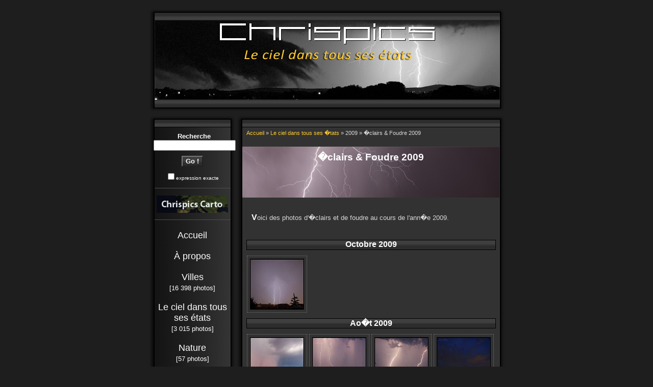

--- FILE ---
content_type: text/html; charset=UTF-8
request_url: https://www.chrispics.fr/eclairs-et-foudre-2009.php
body_size: 3194
content:


<!DOCTYPE html PUBLIC "-//W3C//DTD XHTML 1.0 Transitional//EN" "http://www.w3.org/TR/xhtml1/DTD/xhtml1-transitional.dtd">

<html xmlns="http://www.w3.org/1999/xhtml" xml:lang="fr" lang="fr">
<head>

  <title>�clairs &amp; Foudre 2009 | Chrispics</title>
  
  <meta http-equiv="Content-Type" content="text/html; charset=iso-8859-1"  />
  <meta name="description" content="Photos d'�clairs et de foudre en 2009." />
  
  <link rel="stylesheet" type="text/css" media="screen" href="./stylechrispics2.css" />  
  
  <!-- Script Highslide pour les photos -->

<script type="text/javascript" src="highslide/highslide.js"></script>
<link rel="stylesheet" type="text/css" href="highslide/highslide.css" />
<script type="text/javascript">
    hs.graphicsDir = 'highslide/graphics/';
    hs.outlineType = 'rounded-white';
</script>



<!-- Script Jquery (CSS + Script) -->

<style type="text/css" media="screen">
  <!--
  .navigation {
      margin: 0 auto;
	  margin-top: 25px;
	  margin-bottom: 30px;
	  margin-left : 10px;
      padding: 0;
	  color: #000;
      background: #323232;
      width: 489px;
      }
  .navigation a, .navigation span {
      display: block;
      padding-top: 1px;
	  padding-bottom: 1px;
	  padding-left: 11px;
      color: #fff;
	  text-align: left;
      text-decoration: none;
	  margin: 2px 0;
	  padding-top: 3px;
	  padding-bottom: 5px;
	  font-weight: bold;
      background: #000 url(kit/accordeon_lexique2.jpg);
      }
   .navigation a:hover, .navigation a:focus, .navigation a:active {
      text-decoration: none;
      }
   .navigation .subMenu {
      font-size: 14px;
      background: #323232;
      padding: 0px;
	  border: 1px dotted black;
	  margin: 0;
      }
   .subMenu a {
      text-align: left; 
      font-size: 12px;
      background: #323232;
	  color: #d7d7d7;
      padding: 0px;
	  font-weight: normal;
      }
   .subMenu a:hover {
      background: #757575;
      }
   .navigation .subMenu li {
      margin-right: 2px;
      margin-left: 2px;
      margin-top: 2px;
      margin-bottom: 2px;
	  font-size: 12px;
      }
	    
   -->
  </style>
  
  <script type="text/javascript" src="jquery.js"></script>
  <script type="text/javascript">
  <!--
  $(document).ready( function () {
    $(".navigation ul.subMenu").hide();  
    $(".navigation li.toggleSubMenu span").each( function () {
        var TexteSpan = $(this).text();
        $(this).replaceWith('<a href="" title="Cliquez pour d�rouler la liste">' + TexteSpan + '<\/a>') ;
    } ) ;    

    $(".navigation li.toggleSubMenu > a").click( function () {
        if ($(this).next("ul.subMenu:visible").length != 0) {
            $(this).next("ul.subMenu").slideUp("normal");
        }
        else {
            $(".navigation ul.subMenu").slideUp("normal");
            $(this).next("ul.subMenu").slideDown("normal");
        }
        return false;
    });    
	
  } ) ;
  // -->
  </script>
  
  
<!-- Scripts pour Chrispics Carto -->
  
  
  <link rel="stylesheet" type="text/css" href="chrispicscarto/leaflet.css" />
  <script type="text/javascript" src="chrispicscarto/leaflet.js"></script>
  <script type="text/javascript" src="chrispicscarto/L.KML.js"></script>
  <link rel="stylesheet" type="text/css" href="chrispicscarto/lib/opacity/Control.Opacity.css" />
  <script type="text/javascript" src="chrispicscarto/lib/opacity/Control.Opacity.js"></script>
  <script type="text/javascript" src="chrispicscarto/lib/jquery/jquery-1.9.1.js"></script>
  <script type="text/javascript" src="chrispicscarto/lib/jquery/jquery-ui-1.10.3.custom.min.js"></script>
  <link rel="stylesheet" type="text/css" href="chrispicscarto/lib/jquery/jquery-ui-1.10.3.custom.min.css" />
  <link rel="stylesheet" type="text/css" href="https://maxcdn.bootstrapcdn.com/font-awesome/4.7.0/css/font-awesome.min.css" />
  <link rel="stylesheet" type="text/css" href="chrispicscarto/L.Control.Locate.min.css" />
  <script type="text/javascript" src="chrispicscarto/L.Control.Locate.min.js" charset="utf-8"></script>  
</head>

<body>
<div id="conteneur">
  <div id="header">
    <a id="zoneheader" href="index.php"></a>
  </div>

  <div id="menu">


  <div id="formulaire">
    <span class="rechercher">Recherche</span>
    <form method="get" action="/engine.php">  
	<input type="text" name="blork" value="" maxlength="50" size="18"/>
	<input type="hidden" name="cherche" value="go"/>  
	<input type="hidden" name="PHPSESSID" value="a804b7ec0526281dc4646634ef928ca6"/>  
	<input type="submit" value="Go !"/><br/>  
	<input type="checkbox" value="exact" name="type"/><span class="expression">expression exacte</span></form>
  </div>

  <p class="separation"></p>
  
  <div class="carto">
    <a href="chrispicscarto.php"><img src="gmaps/chrispicscartotransparent.png" border="0" alt="Chrispics Carto" /></a>
  </div>
  
  <p class="separation"></p>
  
  <script type="text/javascript" src="menuchrispics.js"></script>
  
  <div class="menu" id="menu1">
    <a href="index.php">Accueil</a>
  </div>
  
  <div class="menu" id="menu2">
    <a href="apropos.php">À propos</a>
  </div>
  
  <div class="menu" id="menu3" onclick="afficheMenu(this)">
    <a href="#">Villes</a>
  </div>
  <p class="nbphotos">[16 398 photos]</p>
  <div id="sousmenu3" style="display:none">
    <div class="sousmenu">
	  <a href="parc-des-ateliers-luma-arles.php">Arles</a>
	  <p class="nbphotossm">[<span class="nbtofblanc">18</span> photos]</p>
	  <a href="boulognebillancourt.php">Boulogne Billancourt</a>
	  <p class="nbphotossm">[<span class="nbtofblanc">564</span> photos]</p>
      <a href="castelnaulelez.php">Castelnau-le-Lez</a>
	  <p class="nbphotossm">[<span class="nbtofblanc">1 506</span> photos]</p>
	  <a href="ladefense.php">La Défense</a>
	  <p class="nbphotossm">[<span class="nbtofblanc">1 016</span> photos]</p>
	  <a href="madrid.php">Madrid</a>
	  <p class="nbphotossm">[<span class="nbtofblanc">80</span> photos]</p>
	  <a href="montpellier.php">Montpellier</a>
	  <p class="nbphotossm">[<span class="nbtofblanc">13 002</span> photos]</p>
	  <a href="reus.php">Reus</a>
	  <p class="nbphotossm">[<span class="nbtofblanc">11</span> photos]</p>
	  <a href="salamanca.php">Salamanca</a>
	  <p class="nbphotossm">[<span class="nbtofblanc">115</span> photos]</p>
	  <a href="toledo.php">Toledo</a>
	  <p class="nbphotossm">[<span class="nbtofblanc">69</span> photos]</p>
	  <a href="viaducdemillau.php">Viaduc de Millau</a>
	  <p class="nbphotossm">[<span class="nbtofblanc">17</span> photos]</p>
	</div>
  </div>
  
  <div class="menu" id="menu4">
    <a href="le-ciel-dans-tous-ses-etats.php">Le ciel dans tous ses états</a>
  </div>
  <p class="nbphotos">[3 015 photos]</p>
	
  <div class="menu" id="menu5" onclick="afficheMenu(this)">
    <a href="#">Nature</a>
  </div>
  <p class="nbphotos">[57  photos]</p>
  <div id="sousmenu5" style="display:none">
    <div class="sousmenu">
	  <a href="mont-aigoual.php">Mont Aigoual</a>
	  <p class="nbphotossm">[<span class="nbtofblanc">35</span> photos]</p>
	  <a href="mont-ventoux.php">Mont Ventoux</a>
	  <p class="nbphotossm">[<span class="nbtofblanc">22</span> photos]</p>
	</div>
  </div>
		
  <div class="menu" id="menu6">
    <a href="livredor.php">Exprimez-vous</a>
  </div>
	
  <p class="separation"></p>
	
  <p class="centrer">

  </p>
  
  <p class="separation"></p>
  
  <p class="rss" title="RSS News"><a id="zonerss" href="./cutenews/rss.php"></a></p>


  
  <p class="separation"></p>
 
  <div class="fbvimeo">
  Ailleurs sur le web :<br/><br/>
  <a href="https://www.facebook.com/chrispicsfr"><img border="0" src="kit/fb.png" alt="Chrispics.fr sur Facebook" title="Suivez Chrispics.fr sur Facebook !"/></a>
  <a href="https://twitter.com/CCChrispic"><img border="0" src="kit/twitt.png" alt="Chrispics.fr sur Twitter" title="Suivez Chrispics.fr sur Twitter !"/></a>
  <a href="https://www.youtube.com/channel/UCFXLsuGNQjm4PGau9cPbB3A"><img border="0" src="kit/youtube.png" alt="Chrispics.fr sur YouTube" title="Toutes les vidéos de Chrispics.fr sur YouTube !"/></a>
  <a href="https://vimeo.com/user5871129"><img border="0" src="kit/vimeo.png" alt="Chrispics.fr sur Vimeo" title="Toutes les vidéos de Chrispics.fr sur Vimeo !"/></a>
  </div>
  
</div>
  <div id="contenu">
    <p class="fil"><a href="index.php">Accueil</a> &raquo; <a href="le-ciel-dans-tous-ses-etats.php">Le ciel dans tous ses �tats</a> &raquo; 2009 &raquo; �clairs &amp; Foudre 2009</p>
    <div id="titrepagev2" style="background: url(bannieres/eclair.jpg) no-repeat;">�clairs &amp; Foudre 2009</div>
	
	<p class="cont"><span class="debutp">V</span>oici des photos d'�clairs et de foudre au cours de l'ann�e 2009.</p>
    <br/>
	
	<div class="datephotos">Octobre 2009</div>
	<div class="miniature">

  <a href="eclairs/eclair62.jpg" class="highslide" onclick="return hs.expand(this)"><img src="eclairs/eclair62p.jpg" alt="Cliquez pour avoir la photo � sa taille r�elle." title="Cliquez pour avoir la photo � sa taille r�elle." /></a>
  
    </div>
	<div class="datephotos">Ao�t 2009</div>
	<div class="miniature">

  <a href="eclairs/eclair55.jpg" class="highslide" onclick="return hs.expand(this)"><img src="eclairs/eclair55p.jpg" alt="Cliquez pour avoir la photo � sa taille r�elle." title="Cliquez pour avoir la photo � sa taille r�elle." /></a>&nbsp;<a href="eclairs/eclair58.jpg" class="highslide" onclick="return hs.expand(this)"><img src="eclairs/eclair58p.jpg" alt="Cliquez pour avoir la photo � sa taille r�elle." title="Cliquez pour avoir la photo � sa taille r�elle." /></a>&nbsp;<a href="eclairs/eclair59.jpg" class="highslide" onclick="return hs.expand(this)"><img src="eclairs/eclair59p.jpg" alt="Cliquez pour avoir la photo � sa taille r�elle." title="Cliquez pour avoir la photo � sa taille r�elle." /></a>&nbsp;<a href="eclairs/eclair60.jpg" class="highslide" onclick="return hs.expand(this)"><img src="eclairs/eclair60p.jpg" alt="Cliquez pour avoir la photo � sa taille r�elle." title="Cliquez pour avoir la photo � sa taille r�elle." /></a>
  
    </div>
	<div class="datephotos">Juillet 2009</div>
	<div class="miniature">

  <a href="eclairs/eclair53.jpg" class="highslide" onclick="return hs.expand(this)"><img src="eclairs/eclair53p.jpg" alt="Cliquez pour avoir la photo � sa taille r�elle." title="Cliquez pour avoir la photo � sa taille r�elle." /></a>&nbsp;<a href="eclairs/eclair52.jpg" class="highslide" onclick="return hs.expand(this)"><img src="eclairs/eclair52p.jpg" alt="Cliquez pour avoir la photo � sa taille r�elle." title="Cliquez pour avoir la photo � sa taille r�elle." /></a>&nbsp;<a href="eclairs/eclair51.jpg" class="highslide" onclick="return hs.expand(this)"><img src="eclairs/eclair51p.jpg" alt="Cliquez pour avoir la photo � sa taille r�elle." title="Cliquez pour avoir la photo � sa taille r�elle." /></a>&nbsp;<a href="eclairs/eclair50.jpg" class="highslide" onclick="return hs.expand(this)"><img src="eclairs/eclair50p.jpg" alt="Cliquez pour avoir la photo � sa taille r�elle." title="Cliquez pour avoir la photo � sa taille r�elle." /></a><a href="eclairs/eclair49.jpg" class="highslide" onclick="return hs.expand(this)"><img src="eclairs/eclair49p.jpg" alt="Cliquez pour avoir la photo � sa taille r�elle." title="Cliquez pour avoir la photo � sa taille r�elle." /></a>&nbsp;<a href="eclairs/eclair44.jpg" class="highslide" onclick="return hs.expand(this)"><img src="eclairs/eclair44p.jpg" alt="Cliquez pour avoir la photo � sa taille r�elle." title="Cliquez pour avoir la photo � sa taille r�elle." /></a>&nbsp;<a href="eclairs/eclair42.jpg" class="highslide" onclick="return hs.expand(this)"><img src="eclairs/eclair42p.jpg" alt="Cliquez pour avoir la photo � sa taille r�elle." title="Cliquez pour avoir la photo � sa taille r�elle." /></a>
  
    </div>
	<div class="datephotos">Juin 2009</div>
	<div class="miniature">

  <a href="eclairs/eclair38.jpg" class="highslide" onclick="return hs.expand(this)"><img src="eclairs/eclair38p.jpg" alt="Cliquez pour avoir la photo � sa taille r�elle." title="Cliquez pour avoir la photo � sa taille r�elle." /></a>&nbsp;<a href="eclairs/eclair37.jpg" class="highslide" onclick="return hs.expand(this)"><img src="eclairs/eclair37p.jpg" alt="Cliquez pour avoir la photo � sa taille r�elle." title="Cliquez pour avoir la photo � sa taille r�elle." /></a>&nbsp;<a href="eclairs/eclair36.jpg" class="highslide" onclick="return hs.expand(this)"><img src="eclairs/eclair36p.jpg" alt="Cliquez pour avoir la photo � sa taille r�elle." title="Cliquez pour avoir la photo � sa taille r�elle." /></a>
  
    </div>
	

	
	<p class="centrer"><a href="le-ciel-dans-tous-ses-etats.php">Retour � Le ciel dans tous ses �tats</a></p>
    <p class="maj"><span class="majbis">Derni�re mise � jour de la page : 23 novembre 2012</span></p>
  </div>
	
  <div id="pied">
    	<a id="zonehautpage" href="#"></a>
	<a id="zonecc" href="http://creativecommons.org/licenses/by-nc-nd/2.0/fr/"></a>  </div>
</div>
<div id="pied2">
  <p class="pied2"><a href="mailto:contact@chrispics.fr?subject=Site de photos Chrispics">Contact</a> | <a href="apropos.php#copyright">Copyright</a> © 2004-2026 - <a href="index.php">chrispics.fr</a> - Par Christian Carmona | <a href="lexiquedesabreviations.php">Lexique</a> | <a href="chrispicscarto.php">Chrispics Carto</a> | <a href="engine.php">Recherche</a> | <a href="https://infoclapas.fr/meteo-montpellier/">Météo Montpellier</a></p></div>
</body>

</html>

--- FILE ---
content_type: text/css
request_url: https://www.chrispics.fr/stylechrispics2.css
body_size: 4202
content:
  /*/////////////////////////////////////////////////////*/
 /*  CSS de chrispics.fr / Le ciel dans tous ses �tats  */
/*/////////////////////////////////////////////////////*/

  
  /*/////////////////////*/
 /*////// G�n�ral //////*/
/*/////////////////////*/

body {
font-family: Verdana, Arial, Helvetica, sans-serif;
font-size: 10pt;
height: 100%; 
margin-top: 15px;
margin-bottom: 15px;
padding: 0;
background: #1e1e1e;
/* #323232; */
}

li {
list-style-type : none; 
}

hr {
width: 70%; 
color: #000000; 
background-color: #000000;
height: 1px;
border: 0;
}        

#ban {
margin-left: 2px;
text-align: center;
}

  /*///////////////////////////////////////////////*/
 /*////// Classes de mise en forme diverses //////*/
/*///////////////////////////////////////////////*/
 
p.grassouligne {
font-size: 10pt;
text-decoration: underline; 
font-weight: bold; 
text-align: left;  
margin-right: 10px;
margin-left: 10px;
} /*Texte gras, soulign� et noir*/

p.cadrebleu {
font-size: 10pt; 
color: #ffcb2d;
font-weight: bold; 
text-align: left; 
margin-right: 18px;
margin-left: 10px;
border-top: solid 1px;
border-bottom: solid 1px;
} /*Texte gras, bleu et cadr�*/

.centrer {
text-align: center;
} /*Centrer un �l�ment*/

.margelien {
padding-bottom: 5px;
} /*Marge entre chaque "liens utiles"*/

.centrertranche {
text-align: center;
font-weight: bold;
color: #e1e1e1;
border-top: dotted 1px;
border-bottom: dotted 1px;
border-color: #757575;
} /*Mois des saisons*/


.centrer a:link  { 
color: #ffcb2d;
text-decoration: underline;
}

.centrer a:visited { 
color: #ffcb2d;
text-decoration: underline;
}

.centrer a:hover {
color: #737373;
text-decoration: underline;
}

.ital {
text-align: justify; 
margin-right: 10px;
margin-left: 10px;
margin-top: 10px;
margin-bottom: 10px;
font-style: italic;
color: #646464;
} /*Texte italique et clair*/

p.jquery {
text-align: justify; 
margin-right: 5px;
margin-left: 5px;
} /* Mise en forme des listes des menus jquery */

.debutp {
font-weight: bold; 
font-size: 12pt;
color: #fff;
margin-left: 10px;
} /*Lettre de d�but de paragraphe*/


  /*////////////////////////////////////////////////*/
 /*////// Mise en forme des infos de M�j //////////*/
/*////////////////////////////////////////////////*/

p.maj {
font-size: 8pt;
text-align: center; 
margin-top: 30px;
margin-bottom: 10px;
color: #d7d7d7;
}

.majbis {
border-top: dotted 1px;
border-bottom: dotted 1px;
}

  /*///////////////////////////////////////////////*/
 /*////// Mise en forme du fil d'ariane //////////*/
/*///////////////////////////////////////////////*/

.fil {
font-size: 8pt;
text-align: justify; 
margin-right: 20px;
margin-left: 10px;
margin-top: 5px;
margin-bottom: 20px;
color: #d7d7d7;
}

.fil a:link  { 
color: #ffcb2d;
text-decoration: none;
}

.fil a:visited { 
color: #ffcb2d;
text-decoration: none;
}

.fil a:hover {
color: #737373;
text-decoration: none;
}

 /*///////////////////////////////////////////*/
/*///////////////////////////////////////////*/

.quartiers {
font-weight: bold;
font-family: Verdana, sans-serif;
margin: 0 auto;
color: #fff;
text-align: center;
width: 483px;
height: 22px;
background: url(kit/quartiers2.gif) no-repeat;
padding-top: 3px;
}

  /*/////////////////////////////////////////////*/
 /*////// Formulaire de recherche du menu //////*/
/*/////////////////////////////////////////////*/

#formulaire {
text-align: center;
color: #fff;
margin-top: 10px;
}

input[type=submit] {
margin-top: 10px;
margin-bottom: 10px;
background: url(kit/boutongo2.gif);
color: #fff;
font-weight: bold;
cursor: pointer;
}

input[type=submit]:hover {
border: 2px outset black;
}

.rechercher {
margin-left: 7px;
color: #fff;
font-size: 10pt;
font-weight: bold;
}

.expression {
font-size: 9.5px;
}

  /*//////////////////////////////////////////////////*/
 /*////// Mise en forme du Moteur de recherche //////*/
/*//////////////////////////////////////////////////*/

#enginecentre {
text-align: center;
margin-top: 30px;
margin-bottom: 30px;
margin-right: 10px;
margin-left: 10px;
}

#enginecentre a:link  { 
color: #0066cc;
text-decoration: underline;
}

#enginecentre a:visited { 
color: #0066cc;
text-decoration: underline;
}

#enginecentre a:hover {
color: #737373;
text-decoration: underline;
}

 /*/////////////////////////////////////////////*/
/*/////////////////////////////////////////////*/

#conteneur  {
	width: 699px;
	margin: auto;
	background: #000 url(/kit/contenu2.gif) repeat-y;
	/*box-shadow: -1px 2px 5px 3px rgba(0, 0, 0, 0.7);*/
}

#header {
    height: 235px;
	background: #000 url(/kit/entete2.gif) no-repeat;
}

#pied {
    height: 26px;
	background: #000 url(/kit/pied2.gif) no-repeat;
	clear: left;
}

#pied2 {
	width: 1000px;
	margin: auto;
}

  /*///////////////////*/
 /*////// Zones //////*/
/*///////////////////*/

#zoneheader {
float: left;
margin-left: 10px;
margin-top: 8px;
width: 681px;
height: 190px;
}

#zonehautpage {
float: left;
width: 153px;
height: 15px;
margin-left: 10px;
}

#zonerss {
float: left;
width: 140px;
height: 27px;
}

  /*//////////////////////////////////////////////////*/
 /*//////////////// Titre des pages /////////////////*/
/*//////////////////////////////////////////////////*/

#titrepagev2 {
font-size: 14pt;
margin: 0 auto;
color: #fff;
font-weight: bold;
text-align: center;
height: 100px;
width: 505px;
padding-top: 10px;
margin-bottom: 20px;
margin-right: 10px;
}

#titrepagev3 {
font-size: 14pt;
margin: 0 auto;
color: #000;
font-weight: bold;
text-align: center;
height: 100px;
width: 505px;
padding-top: 10px;
margin-bottom: 20px;
margin-right: 10px;
}

 /*///////////////////////////////////////////////*/
/*///////////////////////////////////////////////*/

.miniature{
margin: 0 auto;
margin-left: 10px;
width: 487px;
border-style:solid; 
border-width:1px; 
border-color: #323232;
}

.miniature img{
width: 106px;
height: 100px;
padding: 5px;
border-style:dotted; 
border-width:1px; 
border-color:#757575;
}

.miniature2{
margin: 0 auto;
margin-left: 10px;
width: 487px;
border-style:solid; 
border-width:1px; 
border-color: #323232;
}

.miniature2 img{
width: 229px;
height: 100px;
padding: 5px;
border-style:dotted; 
border-width:1px; 
border-color:#757575;
}

.miniature3{
margin: 0 auto;
margin-left: 10px;
width: 487px;
border-style:solid; 
border-width:1px; 
border-color: #323232;
}

.miniature3 img{
width: 475px;
height: 100px;
padding: 5px;
border-style:dotted; 
border-width:1px; 
border-color:#757575;
}

.miniature4{
margin: 0 auto;
margin-left: 10px;
width: 487px;
border-style:solid; 
border-width:1px; 
border-color:#323232;
} /*Disposition commune des 3 tailles de miniatures*/

.miniature4 img{
height: 100px;
padding: 5px;
border-style:dotted; 
border-width:1px; 
border-color:#757575;
}

  /*////////////////////////////////////////////////////////////*/
 /*////// Date des photos (Mois) + sous-cat�gorie photos //////*/
/*////////////////////////////////////////////////////////////*/

.datephotos {
margin: 0 auto;
margin-top: 10px;
margin-bottom: 10px;
margin-left: 10px;
width: 489px;
height: 20px;
font-size: 12pt; 
color: #fff;
font-weight: bold;
background: #000 url(kit/moisphotos2.gif);
text-align: center;
}

.souscat {
margin-right: 25px;
margin-left: 15px;
margin-top: 5px;
margin-bottom: 5px;
border-top: dotted 1px;
border-bottom: dotted 1px;
color: #fff;
font-weight: bold;
text-align: center;
font-size: 9pt; 
}

  /*///////////////////////*/
 /*////// Bloc Menu //////*/
/*///////////////////////*/

#menu {
float: left;
width: 153px;
margin-left: 10px;
}

.menu, .sousmenu {
text-align: center;
}

.menu {
width: 149px;
margin-left: 2px;
margin-top: 20px;
background: #000 url(kit/backmenuderoule2.gif);
color: #fff;
}

.sousmenu {
width: 149px;
margin-left: 2px;
margin-top: 20px;
background: #000 url(kit/backsousmenuderoule2.gif);
color: #fff;
}

.menu a {
display: block;
width: 100%;
height: 100%;
color: #fff;
font-size: 13.5pt;
text-decoration: none;
background: #000 url(kit/backmenuderoule2.gif);
}

.sousmenu a {
display: block;
width: 100%;
height: 100%;
color: #fff;
font-size: 10pt;
font-weight: bold;
text-decoration: none;
background: #000 url(kit/backsousmenuderoule2.gif);
}

.menu a:hover, .sousmenu a:hover, .menu a:focus, .sousmenu a:focus {
color: #ffcb2d;
}

.menu a:active, .sousmenu a:active {
color: #ccc;
}

p.nbphotos, p.nbphotossm {
text-align: center;
color: #fff;
font-size: 10pt;
margin-top: 3px;
} /*Nombre de photos*/

p.nbphotossm {
color: #000;
} /*Nombre de photos du sous-menu*/

.nbtofblanc {
color: #fff;
} /*Nombre de photos du sous-menu en blanc*/

.compteur {
font-size: 7.5pt;
color: #fff;
font-weight: bold;
} /*D�co du compteur de visites*/

.separation {
margin-left: 2px;
width: 149px; 
height: 1px;
background: #000 url(kit/separation2.png) no-repeat;
}

.rss {
text-align: center;
margin-left: 7px;
width: 140px; 
height: 27px;
background: #000 url(kit/rss_icon2.gif) no-repeat;
}


  /*//////////////////////////*/
 /*////// Bloc Contenu //////*/
/*//////////////////////////*/

#contenu {
margin-left: 182px;
}

p.cont {
text-align: justify; 
margin-right: 20px;
margin-left: 10px;
margin-top: 10px;
margin-bottom: 10px;
color: #d7d7d7;
}

p.cont a:link  { 
color: #ffcb2d;
text-decoration: underline;
}

p.cont a:visited { 
color: #ffcb2d;
text-decoration: underline;
}

p.cont a:hover {
color: #737373;
text-decoration: underline;
}

a.info {
position: relative;
text-decoration: none;
color: black;
border-bottom: 1px #3d8dc4 dotted;
}

a.info span {
display: none;
}

a.info:hover {
background: none;
z-index: 500;
}

a.info:hover span {
display: inline;
position: absolute;
top: 2em;
left: 1em;
background: #3d8dc4;
text-align: center;
color: white;
padding: 5px;
}

.news {
text-align: center; 
margin-right: 10px;
margin-left: 10px;
margin-top: 10px;
margin-bottom: 10px;
}

.news a:link  { 
color: #0066cc;
text-decoration: underline;
}

.news a:visited { 
color: #0066cc;
text-decoration: underline;
}

.news a:hover {
color: #737373;
text-decoration: underline;
}

  /*/////////////////////////*/
 /*////// Bloc Pied 2 //////*/
/*/////////////////////////*/

p.pied2 {
text-align: center;
color: #fff;
font-size: 8pt; 
margin-right: 10px;
margin-left: 10px;
margin-top: 5px;
}

p.pied2 a:link  { 
color: #ffcb2d;
text-decoration: none;
}

p.pied2 a:visited { 
color: #ffcb2d;
text-decoration: none;
}

p.pied2 a:hover {
color: #fff;
text-decoration: none;
}

  /*///////////////////////////////*/
 /*////// Icones de partage //////*/
/*///////////////////////////////*/

.addthis_toolbox .custom_images
{
text-align: center;
color: #fff;
margin-top: 15px;
}

.addthis_toolbox .custom_images a
{
    width: 24px;
    height: 24px;
}

.addthis_toolbox .custom_images a:hover img
{
    opacity: 1;
}

.addthis_toolbox .custom_images a img
{
    opacity: 0.80;
}

.fbvimeo
{
text-align: center;
color: #fff;
font-size: 7pt;
font-weight: bold;
}

.fbvimeo a
{
    width: 50px;
    height: 50px;
}

.fbvimeo a:hover img
{
    opacity: 1;
}

.fbvimeo a img
{
    opacity: 0.5;
}

  /*/////////////////////////*/
 /*////// Google Maps //////*/
/*/////////////////////////*/

#map {
height: 333px;
width: 333px;
font-size: 2pt;
}

.carto {
width: 149px;
margin-left: 2px;
text-align: center;
}

.carto a:hover img {
background: url(gmaps/chrispicscarto.png) no-repeat;
}


  /*//////////////////////////////////////////*/
 /*////// Tableaux Bilan de Traque //////////*/
/*//////////////////////////////////////////*/

.tableau {
margin: 0 auto;
width: 491px;
margin-left: 9px;
}

p.cadrebilan {
font-size: 10pt; 
color: #fff;
font-weight: bold; 
text-align: left; 
margin-right: 18px;
margin-left: 10px;
border-top: solid 1px;
border-bottom: solid 1px;
} /*Texte gras, jaune et cadr�*/

.celpetiteinfo {
width: 143px;
text-align: center;
background-color: #ffdf7c;
color: #fff;
font-weight: bold;
}

.celgrandeinfo {
text-align: left;
font-size: 9pt;
padding-right: 5px;
padding-left: 5px;
padding-top: 5px;
padding-bottom: 5px;
background-color: #deedf6;
}

.celgrandeinfo a:link  { 
color: #ffcb2d;
text-decoration: underline;
}

.celgrandeinfo a:visited { 
color: #fff;
text-decoration: underline;
}

.celgrandeinfo a:hover {
color: #fff;
text-decoration: underline;
}

p.bilan {
font-weight: bold; 
font-style: italic;
font-size: 12pt;
color: #fff;
margin-left: 14px;
} /*Titre du bilan de traque*/

.bilanreponse {
font-weight: bold; 
font-size: 10pt;
color: #fff;
margin-left: 10px;
} /*Lettre de d�but de paragraphe*/




  /*//////////////////////////*/
 /*////// Commentaires //////*/
/*//////////////////////////*/

img {
border-style: none;
}

/**************************** Page ******************************/

.cmtx_page_id_alert {
color: #FFFFFF;
background-color: #FF0000;
}

.cmtx_maintenance_message {
}

.cmtx_height_for_divider {
margin-bottom: 25px;
}

/**************************** Comments **************************/

.cmtx_comments_heading {
margin: 10px;
height: 20px;
width: 489px;
font-size: 12pt; 
color: #fff;
font-weight: bold;
background: #178ade url(kit/moisphotos2.gif);
text-align: center;
}

.cmtx_height_below_comments_heading {
margin-bottom: 0px;
}

.cmtx_no_comments_text {
font-style: italic;
margin-left: 11px;
color: #d7d7d7;
}

.cmtx_sort_block {
font-size: 0.8em;
margin-left: 10px;
}

.cmtx_sort_block a:link  { 
color: #ffcb2d;
text-decoration: none;
}

.cmtx_sort_block a:visited { 
color: #ffcb2d;
text-decoration: none;
}

.cmtx_sort_block a:hover {
color: #737373;
text-decoration: none;
}

.cmtx_height_below_sort {
margin-bottom: 3px;
}

.cmtx_average_rating_block {
float: left;
text-align: left;
border: 1px solid white;
width: 32%;
border-color: transparent;
}

.cmtx_star_image_avg {
vertical-align: bottom;
}

.cmtx_average_rating_text {
color: #424242;
font-size: 0.8em;
}

.cmtx_social_block {
text-align: center;
border: 1px solid white;
margin-right: 32%;
border-color: transparent;
}

.cmtx_social_images {
}

.cmtx_social_image {
padding-top: 6px;
padding-right: 2px;
margin-right: 10px;
vertical-align: bottom;
}

.cmtx_pagination_block_top {
float: right;
text-align: right;
border: 1px solid white;
width: 32%;
border-color: transparent;
}

.cmtx_height_above_comment_boxes {
margin-top: 7px;
}

.cmtx_comment_box_1 {
padding: 5px;
background-color: #323232;
border: 1px dotted #808080;
overflow: hidden;
color: #d7d7d7;
width: 476px;
margin: 10px;
}

.cmtx_comment_box_1 a:link  { 
color: #ffcb2d;
text-decoration: none;
}

.cmtx_comment_box_1 a:visited { 
color: #ffcb2d;
text-decoration: none;
}

.cmtx_comment_box_1 a:hover {
color: #737373;
text-decoration: none;
}

.cmtx_comment_box_2 {
padding: 5px;
background-color: #323232;
border: 1px dotted #808080;
overflow: hidden;
color: #d7d7d7;
width: 476px;
margin: 10px;
}

.cmtx_comment_box_2 a:link  { 
color: #ffcb2d;
text-decoration: none;
}

.cmtx_comment_box_2 a:visited { 
color: #ffcb2d;
text-decoration: none;
}

.cmtx_comment_box_2 a:hover {
color: #737373;
text-decoration: none;
}

.cmtx_reply_box_1 {
background-color: #fff;
border: 1px dotted #000;
padding: 5px;
overflow: hidden;
color: #3b3828;
width: 466px;
margin: 10px;
}

.cmtx_reply_box_1 a:link  { 
color: #ffcb2d;
text-decoration: none;
}

.cmtx_reply_box_1 a:visited { 
color: #ffcb2d;
text-decoration: none;
}

.cmtx_reply_box_1 a:hover {
color: #737373;
text-decoration: none;
}

.cmtx_reply_box_2 {
background-color: #fff;
border: 1px dotted #000;
padding: 5px;
overflow: hidden;
color: #3b3828;
width: 466px;
margin: 10px;
}

.cmtx_reply_box_2 a:link  { 
color: #ffcb2d;
text-decoration: none;
}

.cmtx_reply_box_2 a:visited { 
color: #ffcb2d;
text-decoration: none;
}

.cmtx_reply_box_2 a:hover {
color: #737373;
text-decoration: none;
}

.cmtx_admin_comment_box_1 {
background: url("../images/admin/admin.png") no-repeat;
background-position: 50% 10%;
padding: 5px;
background-color: #fff;
border: 1px dotted #000;
overflow: hidden;
color: #3b3828;
width: 476px;
margin: 10px;
}

.cmtx_admin_comment_box_1 a:link  { 
color: #ffcb2d;
text-decoration: none;
}

.cmtx_admin_comment_box_1 a:visited { 
color: #ffcb2d;
text-decoration: none;
}

.cmtx_admin_comment_box_1 a:hover {
color: #737373;
text-decoration: none;
}

.cmtx_admin_comment_box_2 {
background: url("../images/admin/admin.png") no-repeat;
background-position: 50% 10%;
padding: 5px;
background-color: #fff;
border: 1px dotted #000;
overflow: hidden;
color: #3b3828;
width: 476px;
margin: 10px;
}

.cmtx_admin_comment_box_2 a:link  { 
color: #ffcb2d;
text-decoration: none;
}

.cmtx_admin_comment_box_2 a:visited { 
color: #ffcb2d;
text-decoration: none;
}

.cmtx_admin_comment_box_2 a:hover {
color: #737373;
text-decoration: none;
}

.cmtx_admin_reply_box_1 {
background: url("../images/admin/admin.png") no-repeat;
background-position: 50% 10%;
padding: 5px;
background-color: #fff;
border: 1px dotted #000;
overflow: hidden;
color: #3b3828;
width: 466px;
margin: 10px;
}

.cmtx_admin_reply_box_1 a:link  { 
color: #ffcb2d;
text-decoration: none;
}

.cmtx_admin_reply_box_1 a:visited { 
color: #ffcb2d;
text-decoration: none;
}

.cmtx_admin_reply_box_1 a:hover {
color: #737373;
text-decoration: none;
}

.cmtx_admin_reply_box_2 {
background: url("../images/admin/admin.png") no-repeat;
background-position: 50% 10%;
padding: 5px;
background-color: #fff;
border: 1px dotted #000;
overflow: hidden;
color: #3b3828;
width: 466px;
margin: 10px;
}

.cmtx_admin_reply_box_2 a:link  { 
color: #ffcb2d;
text-decoration: none;
}

.cmtx_admin_reply_box_2 a:visited { 
color: #ffcb2d;
text-decoration: none;
}

.cmtx_admin_reply_box_2 a:hover {
color: #ffcb2d;
text-decoration: none;
}

.cmtx_height_between_comments {
margin-bottom: 3px;
}

.cmtx_reply_indent {
margin-left: 10px;
}

.cmtx_gravatar_block {
width: 70px;
float: left;
padding-right: 8px;
}

.cmtx_non_gravatar_block {
margin-left: 77px;
}

.cmtx_cmtx_reply_arrow {
background: url("../images/misc/arrow.png") no-repeat 0% 0%;
}

.cmtx_rating_block {
float: right;
}

.cmtx_star_image {
}

.cmtx_name_with_website_text {
font-weight: bold;
text-decoration: none;
}

.cmtx_name_without_website_text {
font-weight: bold;
color: #000;
}

.cmtx_town_country_text {
font-size: 0.8em;
}

.cmtx_says_text {
color: #fff;
}

.cmtx_height_above_comment_text {
margin-bottom: 10px;
}

.cmtx_comment_text {
font-family: Verdana, Arial, Helvetica, sans-serif;
font-size: 0.8em;
}

.cmtx_height_above_reply_text {
margin-bottom: 10px;
}

.cmtx_reply_intro {
font-family: Verdana, Arial, Helvetica, sans-serif;
font-size: 0.8em;
font-weight: bold;
color: #808080;
}

.cmtx_reply_text {
font-family: Verdana, Arial, Helvetica, sans-serif;
font-size: 0.8em;
}

.cmtx_height_below_comment_text {
margin-bottom: 12px;
}

.cmtx_date_text {
color: #808080;
font-size: 0.8em;
margin-left: 5px;
}

.cmtx_sticky_image {
background: url("../images/misc/sticky.png") no-repeat;
background-position: 50% 99%;
}

.cmtx_buttons_block {
margin-right: -8px;
}

.cmtx_like_block, .flag_block, .reply_block {
float: right;
}

.cmtx_buttons a {
display: block;
float: left;
font-family: Verdana, Arial, Helvetica, sans-serif;
font-size: 0.8em;
text-decoration: none;
font-weight: bold;
cursor: pointer;
padding-left: 3px;
padding-right: 3px;
}

.cmtx_buttons a img{
margin: 0 2px -3px 0 !important;
width: 16px;
height: 16px;
}

.cmtx_buttons a.vote_up {
color: #529214;
margin-right: 8px;
}

.cmtx_buttons a.vote_down {
color: #d12f19;
margin-right: 8px;
}

.cmtx_buttons a.flag {
color: #3b3828;
margin-right: 8px;
}

.cmtx_buttons a.reply_enabled {
color: #3b3828;
margin-right: 8px;
}

.cmtx_buttons a.reply_disabled {
color: #c8c8c8;
margin-right: 8px;
cursor: text;
}

.cmtx_height_below_comment_boxes {
margin-bottom: 5px;
}

.cmtx_rss_block {
float: left;
text-align: left;
border: 1px solid white;
width: 32%;
border-color: transparent;
}

.cmtx_rss_image {
height: 12px;
}

.cmtx_info_block {
text-align: center;
font-weight: bold;
border: 1px solid white;
margin-right: 32%;
border-color: transparent;
}

.cmtx_info_text {
color: #3b3828;
}

.cmtx_pagination_block_bottom {
float: right;
text-align: right;
border: 1px solid white;
width: 32%;
border-color: transparent;
}

/**************************** Processor *************************/

.cmtx_error_box {
position: relative;
float: left;
padding-top: 5px;
padding-bottom: 0px;
padding-right: 5px;
padding-left: 5px;
width: 476px;
border: 1px solid #e11;
color: #e11;
overflow: auto;
margin-left: 11px;
}

.cmtx_error_message_part_1 {
font-weight: bold;
}

.cmtx_error_message_part_2 {
}

.cmtx_error_details {
}


.cmtx_approval_box {
position: relative;
float: left;
padding-top: 4px;
padding-bottom: 0px;
padding-right: 5px;
padding-left: 5px;
width: 476px;
border: 1px solid #00a800;
color: #00a800;
overflow: auto;
margin-left: 11px;
}

.cmtx_approval_opening_text {
font-weight: bold;
}

.cmtx_approval_normal_text {
}


.cmtx_success_box {
position: relative;
float: left;
padding-top: 5px;
padding-bottom: 5px;
padding-right: 5px;
padding-left: 5px;
width: 476px;
border: 1px solid #00a800;
color: #00a800;
overflow: auto;
margin-left: 11px;
}

.cmtx_success_opening_text {
font-weight: bold;
}

.cmtx_success_normal_text {
}

.cmtx_preview_block {
float: right;
}

.cmtx_preview_text {
color: #636363;
font-size: 0.8em;
font-weight: bold;
}

/**************************** Form ******************************/

.cmtx_form_heading {
width: 489px;
font-size: 0.1pt; 
color: #fff;
font-weight: bold;
text-align: center;
}

.cmtx_open_form {
margin: 10px;
height: 20px;
width: 489px;
font-size: 12pt; 
color: #fff;
font-weight: bold;
background: #178ade url(kit/affichecom2.gif);
text-align: center;
}

.cmtx_open_form a:link  { 
color: #fff;
text-decoration: none;
}

.cmtx_open_form a:visited { 
color: #fff;
text-decoration: none;
}

.cmtx_open_form a:hover {
color: #000;
text-decoration: none;
}

.cmtx_height_below_form_heading {
margin-bottom: 10px;
}

.cmtx_all_forms_disabled_message {
}

.cmtx_this_form_disabled_message {
}

.cmtx_form_styling {
color: #d7d7d7;
margin-left: 11px;
}

.cmtx_javascript_disabled_message {
color: #FF0000;
font-weight: bold;
background-color: #FFFFCC;
}

.cmtx_reply_bar {
position: relative;
float: left;
border: 1px solid #000;
background-color: #1e1e1e;
color: #fff;
padding: 2px;
padding-left: 3px;
padding-right: 3px;
width: auto;
margin-bottom: 5px;
margin-left: 11px;
}

.cmtx_height_below_reply_bar {
margin-bottom: 15px;
}

.cmtx_reply_bar a:link  { 
color: #ffcb2d;
text-decoration: none;
}

.cmtx_reply_bar a:visited { 
color: #ffcb2d;
text-decoration: none;
}

.cmtx_reply_bar a:hover {
color: #737373;
text-decoration: none;
}

#reply_message {
font-size: 0.9em;
}

#reset_reply {
font-size: 0.9em;
}

.cmtx_required_symbol {
color: #FF0000;
font-weight: bold;
vertical-align: top;
}

.cmtx_required_symbol_message {
color: #FF0000;
font-size: 0.8em;
margin-bottom: 20px;
}

.cmtx_height_below_required_symbol_message {
margin-bottom: 10px;
}

.cmtx_label {
float: left;
width: 115px;
}

.cmtx_height_between_fields {
margin-bottom: 5px;
}

.cmtx_email_note {
font-size: 0.7em;
}

.cmtx_height_above_bb_and_smilies {
margin-bottom: 5px;
}

.cmtx_bb_code_image {
vertical-align: bottom;
}

.cmtx_height_between_bb_and_smilies {
margin-bottom: 4px;
}

.cmtx_smiley_image {
vertical-align: bottom;
}

.cmtx_height_below_bb_and_smilies {
margin-bottom: 5px;
}

.cmtx_counter {
border: 0px;
font-size: 0.7em;
cursor: default;
background-color: transparent;
color: #fff;
}

.cmtx_question_part_question_text {
}

.cmtx_question_part_answer_text {
}

.cmtx_captcha_part_answer_text {
}

.cmtx_height_above_checkboxes {
margin-bottom: 18px;
}

.cmtx_notify_text {
}

.cmtx_privacy_text {
}

.cmtx_terms_text {
}

.cmtx_height_above_buttons {
margin-bottom: 18px;
}

/**************************** Powered By ************************/

.cmtx_height_above_powered {
margin-bottom: 16px;
}

.cmtx_powered_by {
color: #424242;
font-size: 0.7em;
}